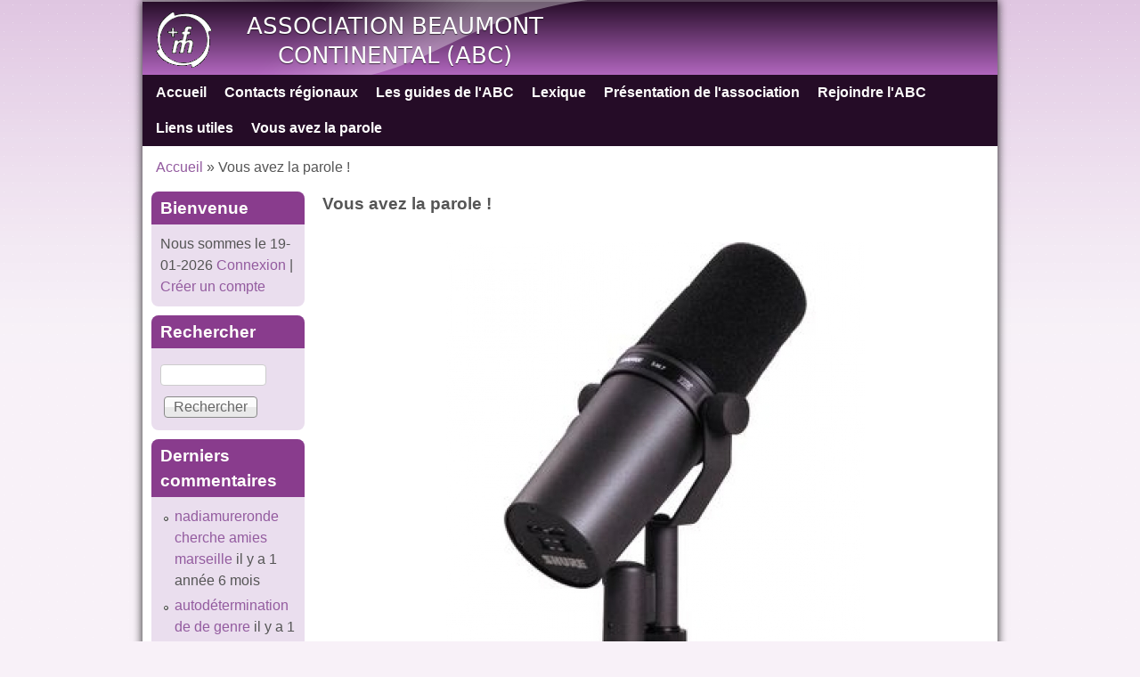

--- FILE ---
content_type: text/html; charset=utf-8
request_url: https://abc-transidentite.fr/content/vous-avez-la-parole
body_size: 5861
content:
<!DOCTYPE html>
<!--[if lt IE 7]><html class="lt-ie9 lt-ie8 lt-ie7" lang="fr" dir="ltr"><![endif]-->
<!--[if IE 7]><html class="lt-ie9 lt-ie8" lang="fr" dir="ltr"><![endif]-->
<!--[if IE 8]><html class="lt-ie9" lang="fr" dir="ltr"><![endif]-->
<!--[if gt IE 8]><!--><html lang="fr" dir="ltr" prefix="content: http://purl.org/rss/1.0/modules/content/ dc: http://purl.org/dc/terms/ foaf: http://xmlns.com/foaf/0.1/ og: http://ogp.me/ns# rdfs: http://www.w3.org/2000/01/rdf-schema# sioc: http://rdfs.org/sioc/ns# sioct: http://rdfs.org/sioc/types# skos: http://www.w3.org/2004/02/skos/core# xsd: http://www.w3.org/2001/XMLSchema#"><!--<![endif]-->
<head>
<meta charset="utf-8" />
<link rel="shortcut icon" href="https://abc-transidentite.fr/sites/default/files/LogoABCr%C3%A9duit.gif" type="image/gif" />
<meta name="viewport" content="width=device-width, initial-scale=1" />
<meta name="MobileOptimized" content="width" />
<meta name="description" content="Cette rubrique est destinée à tous ceux et à toutes celles qui souhaitent témoigner de leurs expériences, nous faire part de leurs interrogations, de leurs pensées, de leurs souhaits.... ou tout simplement dire qu&#039;elles existent !" />
<meta name="HandheldFriendly" content="true" />
<meta name="abstract" content="Notre association s&#039;adresse aux personnes concernées par la transidentité, à chaque personne qui se définit comme trans, transgenre, travesti, transsexuelle, intersexué(e), etc." />
<meta name="apple-mobile-web-app-capable" content="yes" />
<meta name="keywords" content="transidentité transgenre transgenres transsexuel transsexuels travesti travestis" />
<meta name="robots" content="follow, index" />
<meta name="generator" content="Drupal 7 (http://drupal.org)" />
<link rel="canonical" href="https://abc-transidentite.fr/content/vous-avez-la-parole" />
<link rel="shortlink" href="https://abc-transidentite.fr/node/53" />
<title>Vous avez la parole ! trans transidentité transsexuel transgenre travesti</title>
<style>
@import url("https://abc-transidentite.fr/modules/system/system.base.css?qho7d2");
@import url("https://abc-transidentite.fr/modules/system/system.menus.css?qho7d2");
@import url("https://abc-transidentite.fr/modules/system/system.messages.css?qho7d2");
@import url("https://abc-transidentite.fr/modules/system/system.theme.css?qho7d2");
</style>
<style>
@import url("https://abc-transidentite.fr/sites/all/modules/simplenews/simplenews.css?qho7d2");
@import url("https://abc-transidentite.fr/modules/aggregator/aggregator.css?qho7d2");
@import url("https://abc-transidentite.fr/modules/book/book.css?qho7d2");
@import url("https://abc-transidentite.fr/modules/comment/comment.css?qho7d2");
@import url("https://abc-transidentite.fr/modules/field/theme/field.css?qho7d2");
@import url("https://abc-transidentite.fr/modules/node/node.css?qho7d2");
@import url("https://abc-transidentite.fr/modules/search/search.css?qho7d2");
@import url("https://abc-transidentite.fr/modules/user/user.css?qho7d2");
@import url("https://abc-transidentite.fr/sites/all/modules/user_prune/css/user_prune.css?qho7d2");
@import url("https://abc-transidentite.fr/sites/all/modules/views/css/views.css?qho7d2");
@import url("https://abc-transidentite.fr/sites/all/modules/ckeditor/css/ckeditor.css?qho7d2");
</style>
<style>
@import url("https://abc-transidentite.fr/sites/all/libraries/colorbox/example1/colorbox.css?qho7d2");
@import url("https://abc-transidentite.fr/sites/all/modules/ctools/css/ctools.css?qho7d2");
@import url("https://abc-transidentite.fr/sites/all/modules/panels/css/panels.css?qho7d2");
@import url("https://abc-transidentite.fr/sites/all/modules/uif/uif.css?qho7d2");
</style>
<style media="screen">
@import url("https://abc-transidentite.fr/sites/all/themes/adaptivetheme/adaptivetheme/at_core/css/at.settings.style.headings.css?qho7d2");
@import url("https://abc-transidentite.fr/sites/all/themes/adaptivetheme/adaptivetheme/at_core/css/at.settings.style.image.css?qho7d2");
@import url("https://abc-transidentite.fr/sites/all/themes/adaptivetheme/adaptivetheme/at_core/css/at.layout.css?qho7d2");
</style>
<style>
@import url("https://abc-transidentite.fr/sites/default/files/color/pixture_reloaded-b9911488/colors.css?qho7d2");
@import url("https://abc-transidentite.fr/sites/all/themes/pixture_reloaded/css/pixture_reloaded.css?qho7d2");
@import url("https://abc-transidentite.fr/sites/all/themes/pixture_reloaded/css/pixture_reloaded.settings.style.css?qho7d2");
</style>
<link type="text/css" rel="stylesheet" href="https://abc-transidentite.fr/sites/default/files/adaptivetheme/pixture_reloaded_files/pixture_reloaded.responsive.layout.css?qho7d2" media="only screen" />
<style media="screen">
@import url("https://abc-transidentite.fr/sites/default/files/adaptivetheme/pixture_reloaded_files/pixture_reloaded.fonts.css?qho7d2");
</style>
<link type="text/css" rel="stylesheet" href="https://abc-transidentite.fr/sites/all/themes/pixture_reloaded/css/responsive.smartphone.portrait.css?qho7d2" media="only screen and (max-width:320px)" />
<link type="text/css" rel="stylesheet" href="https://abc-transidentite.fr/sites/all/themes/pixture_reloaded/css/responsive.smartphone.landscape.css?qho7d2" media="only screen and (min-width:321px) and (max-width:480px)" />
<link type="text/css" rel="stylesheet" href="https://abc-transidentite.fr/sites/all/themes/pixture_reloaded/css/responsive.tablet.portrait.css?qho7d2" media="only screen and (min-width:481px) and (max-width:768px)" />
<link type="text/css" rel="stylesheet" href="https://abc-transidentite.fr/sites/all/themes/pixture_reloaded/css/responsive.tablet.landscape.css?qho7d2" media="only screen and (min-width:769px) and (max-width:1024px)" />
<link type="text/css" rel="stylesheet" href="https://abc-transidentite.fr/sites/all/themes/pixture_reloaded/css/responsive.desktop.css?qho7d2" media="only screen and (min-width:1025px)" />

<!--[if lt IE 9]>
<style media="screen">
@import url("https://abc-transidentite.fr/sites/default/files/adaptivetheme/pixture_reloaded_files/pixture_reloaded.lt-ie9.layout.css?qho7d2");
</style>
<![endif]-->
<script src="https://abc-transidentite.fr/misc/jquery.js?v=1.4.4"></script>
<script src="https://abc-transidentite.fr/misc/jquery-extend-3.4.0.js?v=1.4.4"></script>
<script src="https://abc-transidentite.fr/misc/jquery-html-prefilter-3.5.0-backport.js?v=1.4.4"></script>
<script src="https://abc-transidentite.fr/misc/jquery.once.js?v=1.2"></script>
<script src="https://abc-transidentite.fr/misc/drupal.js?qho7d2"></script>
<script src="https://abc-transidentite.fr/sites/default/files/languages/fr_aBixEge3f9dTJ2E4aXoBh54i-LxeYtim1Kz4kx_mzZI.js?qho7d2"></script>
<script src="https://abc-transidentite.fr/sites/all/libraries/colorbox/jquery.colorbox-min.js?qho7d2"></script>
<script src="https://abc-transidentite.fr/sites/all/modules/colorbox/js/colorbox.js?qho7d2"></script>
<script src="https://abc-transidentite.fr/sites/all/modules/colorbox/js/colorbox_load.js?qho7d2"></script>
<script src="https://abc-transidentite.fr/sites/all/modules/colorbox/js/colorbox_inline.js?qho7d2"></script>
<script>jQuery.extend(Drupal.settings, {"basePath":"\/","pathPrefix":"","ajaxPageState":{"theme":"pixture_reloaded","theme_token":"521FhqY9yrUpjr4JrttknDBSwlWf54JETG5dkQ9ysLs","js":{"misc\/jquery.js":1,"misc\/jquery-extend-3.4.0.js":1,"misc\/jquery-html-prefilter-3.5.0-backport.js":1,"misc\/jquery.once.js":1,"misc\/drupal.js":1,"public:\/\/languages\/fr_aBixEge3f9dTJ2E4aXoBh54i-LxeYtim1Kz4kx_mzZI.js":1,"sites\/all\/libraries\/colorbox\/jquery.colorbox-min.js":1,"sites\/all\/modules\/colorbox\/js\/colorbox.js":1,"sites\/all\/modules\/colorbox\/js\/colorbox_load.js":1,"sites\/all\/modules\/colorbox\/js\/colorbox_inline.js":1},"css":{"modules\/system\/system.base.css":1,"modules\/system\/system.menus.css":1,"modules\/system\/system.messages.css":1,"modules\/system\/system.theme.css":1,"sites\/all\/modules\/simplenews\/simplenews.css":1,"modules\/aggregator\/aggregator.css":1,"modules\/book\/book.css":1,"modules\/comment\/comment.css":1,"modules\/field\/theme\/field.css":1,"modules\/node\/node.css":1,"modules\/search\/search.css":1,"modules\/user\/user.css":1,"sites\/all\/modules\/user_prune\/css\/user_prune.css":1,"sites\/all\/modules\/views\/css\/views.css":1,"sites\/all\/modules\/ckeditor\/css\/ckeditor.css":1,"sites\/all\/libraries\/colorbox\/example1\/colorbox.css":1,"sites\/all\/modules\/ctools\/css\/ctools.css":1,"sites\/all\/modules\/panels\/css\/panels.css":1,"sites\/all\/modules\/uif\/uif.css":1,"sites\/all\/themes\/adaptivetheme\/adaptivetheme\/at_core\/css\/at.settings.style.headings.css":1,"sites\/all\/themes\/adaptivetheme\/adaptivetheme\/at_core\/css\/at.settings.style.image.css":1,"sites\/all\/themes\/adaptivetheme\/adaptivetheme\/at_core\/css\/at.layout.css":1,"sites\/all\/themes\/pixture_reloaded\/color\/colors.css":1,"sites\/all\/themes\/pixture_reloaded\/css\/pixture_reloaded.css":1,"sites\/all\/themes\/pixture_reloaded\/css\/pixture_reloaded.settings.style.css":1,"public:\/\/adaptivetheme\/pixture_reloaded_files\/pixture_reloaded.responsive.layout.css":1,"public:\/\/adaptivetheme\/pixture_reloaded_files\/pixture_reloaded.fonts.css":1,"sites\/all\/themes\/pixture_reloaded\/css\/responsive.smartphone.portrait.css":1,"sites\/all\/themes\/pixture_reloaded\/css\/responsive.smartphone.landscape.css":1,"sites\/all\/themes\/pixture_reloaded\/css\/responsive.tablet.portrait.css":1,"sites\/all\/themes\/pixture_reloaded\/css\/responsive.tablet.landscape.css":1,"sites\/all\/themes\/pixture_reloaded\/css\/responsive.desktop.css":1,"public:\/\/adaptivetheme\/pixture_reloaded_files\/pixture_reloaded.lt-ie9.layout.css":1}},"colorbox":{"opacity":"0.85","current":"{current} of {total}","previous":"\u00ab Prev","next":"Next \u00bb","close":"Close","maxWidth":"98%","maxHeight":"98%","fixed":true,"mobiledetect":true,"mobiledevicewidth":"480px"},"urlIsAjaxTrusted":{"\/search\/node":true,"\/content\/vous-avez-la-parole":true},"adaptivetheme":{"pixture_reloaded":{"layout_settings":{"bigscreen":"two-sidebars-left","tablet_landscape":"three-col-grail","tablet_portrait":"one-col-vert","smalltouch_landscape":"one-col-stack","smalltouch_portrait":"one-col-stack"},"media_query_settings":{"bigscreen":"only screen and (min-width:1025px)","tablet_landscape":"only screen and (min-width:769px) and (max-width:1024px)","tablet_portrait":"only screen and (min-width:481px) and (max-width:768px)","smalltouch_landscape":"only screen and (min-width:321px) and (max-width:480px)","smalltouch_portrait":"only screen and (max-width:320px)"}}}});</script>
<!--[if lt IE 9]>
<script src="https://abc-transidentite.fr/sites/all/themes/adaptivetheme/adaptivetheme/at_core/scripts/html5.js?qho7d2"></script>
<![endif]-->
</head>
<body class="html not-front not-logged-in one-sidebar sidebar-first page-node page-node- page-node-53 node-type-page atr-7.x-3.x atv-7.x-3.1 lang-fr site-name-association-beaumont-continental-abc section-content color-scheme-custom pixture-reloaded bs-d bb-d mb-dd mbp-l rc-8">
  <div id="skip-link" class="nocontent">
    <a href="#main-content" class="element-invisible element-focusable">Aller au contenu principal</a>
  </div>
    <div class="texture-overlay">
  <div id="page" class="container page snc-uc snw-n sna-c sns-d ssc-n ssw-n ssa-l sss-n btc-n btw-b bta-l bts-n ntc-n ntw-b nta-l nts-n ctc-n ctw-b cta-l cts-n ptc-n ptw-b pta-l pts-n">

    <header  id="header" class="clearfix" role="banner">
      <div class="header-inner clearfix">

                  <!-- start: Branding -->
          <div  id="branding" class="branding-elements clearfix">

                          <div id="logo">
                <a href="/"><img class="site-logo" typeof="foaf:Image" src="https://abc-transidentite.fr/sites/default/files/LogoTransp.gif" alt="Association Beaumont Continental (ABC)" /></a>              </div>
            
                          <!-- start: Site name and Slogan hgroup -->
              <div  class="h-group" id="name-and-slogan">

                                  <h1 id="site-name"><a href="/" title="Page d&#039;accueil">Association Beaumont Continental (ABC)</a></h1>
                
                
              </div><!-- /end #name-and-slogan -->
            
          </div><!-- /end #branding -->
        
        
      </div>

    </header> <!-- /header -->

    <div id="menu-bar" class="nav clearfix"><nav id="block-system-main-menu" class="block block-system block-menu menu-wrapper menu-bar-wrapper clearfix odd first last block-count-1 block-region-menu-bar block-main-menu"  role="navigation">  
      <h2 class="element-invisible block-title">Menu principal</h2>
  
  <ul class="menu clearfix"><li class="first leaf menu-depth-1 menu-item-237"><a href="/">Accueil</a></li><li class="leaf menu-depth-1 menu-item-445"><a href="/contacts_r%C3%A9gionaux">Contacts régionaux</a></li><li class="leaf menu-depth-1 menu-item-457"><a href="/guides">Les guides de l&#039;ABC</a></li><li class="leaf menu-depth-1 menu-item-418"><a href="/lexique">Lexique</a></li><li class="leaf menu-depth-1 menu-item-415"><a href="/content/pr%C3%A9sentation-de-lassociation" title="Présentation de l&#039;association">Présentation de l&#039;association</a></li><li class="leaf menu-depth-1 menu-item-416"><a href="/content/rejoindre-labc">Rejoindre l&#039;ABC</a></li><li class="leaf menu-depth-1 menu-item-419"><a href="/content/liens-utiles">Liens utiles</a></li><li class="last leaf menu-depth-1 menu-item-2401"><a href="http://www.abc-transidentite.fr/content/vous-avez-la-parole" title="">Vous avez la parole</a></li></ul>
  </nav></div>
    <!-- Messages and Help -->
        
    <!-- Breadcrumbs -->
    <div id="breadcrumb" class="clearfix"><nav class="breadcrumb-wrapper clearfix" role="navigation" aria-labelledby="breadcrumb-label"><h2 id="breadcrumb-label" class="element-invisible">Vous êtes ici</h2><ol id="crumbs" class="clearfix"><li class="crumb crumb-first"><span typeof="v:Breadcrumb"><a rel="v:url"  property="v:title"  href="/">Accueil</a></span></li><li class="crumb crumb-last"><span class="crumb-separator"> &#187; </span><span class="crumb-title">Vous avez la parole !</span></li></ol></nav></div>
    
    <!-- Three column 3x33 Gpanel -->
    
    <div id="columns">
      <div class="columns-inner clearfix">

        <div id="content-column">
          <div class="content-inner">

            
            <section id="main-content" role="main">

                                            <header  id="main-content-header" class="clearfix">

                                      <h1 id="page-title">Vous avez la parole !</h1>
                  
                  
                </header>
                            
                              <div id="content">
                  <div id="block-system-main" class="block block-system no-title odd first last block-count-2 block-region-content block-main" >  
  
  <article id="node-53" class="node node-page article odd node-full ia-c clearfix" about="/content/vous-avez-la-parole" typeof="foaf:Document" role="article">
  
  
  
  <div class="node-content">
    <div class="field field-name-field-imagepage field-type-image field-label-hidden view-mode-full"><div class="field-items"><figure class="clearfix field-item even"><img typeof="foaf:Image" class="image-style-none" src="https://abc-transidentite.fr/sites/default/files/Prennez-la-parole.jpg" width="470" height="470" /></figure></div></div><div class="field field-name-body field-type-text-with-summary field-label-hidden view-mode-full"><div class="field-items"><div class="field-item even" property="content:encoded"><p><span style="font-size:12px;"><span style="font-family: verdana,geneva,sans-serif;">Cette rubrique est destinée à tous ceux et à toutes celles qui souhaitent témoigner de leurs expériences, nous faire part de leurs interrogations, de leurs pensées, de leurs souhaits.</span></span>...<span style="font-size:12px;"><span style="font-family: verdana,geneva,sans-serif;"> ou tout simplement dire qu'elles existent !</span></span></p>
<p><span style="font-size:12px;"><span style="font-family: verdana,geneva,sans-serif;">Les posts sont publiés en page d'accueil dans la colonne <strong>"Vous avez la parole".</strong></span></span></p>
<p><span style="font-size:12px;"><span style="font-family: verdana,geneva,sans-serif;">Elle est réservée aux membres enregistrés (donc avec Identifiant + mot de passe).</span></span></p>
<p><span style="font-size:12px;"><span style="font-family: verdana,geneva,sans-serif;">Avant d'écrire, il vous faut d'abord lire la <a href="/node/52">charte du site</a>. Les modérateurs se réservent la possibilité de ne pas publier toute contribution qui ne serait pas conforme à l'éthique de ce site.</span></span></p>
<p><span style="font-size:12px;"><span style="font-family: verdana,geneva,sans-serif;">Pour contribuer: Cliquer<a href="/node/add/t-moignages"> ICI</a></span></span></p>
<p> </p>
<p><span style="font-size:12px;"><span style="font-family: verdana,geneva,sans-serif;">Vous pouvez aussi nous informer d'un évènement qui a lieu dans votre région (festival, réunion, conférence, etc...) et qui est susceptible d'intéresser les visiteurs de notre site (qui a un un rapport avec la transidentité). Pour cela écrivez à notre webmistress (voir menu "navigation") en lui donnant tous les détails qui lui permettront de publier cette information sur la page d'accueil. </span></span></p>
<p> </p>
</div></div></div>  </div>

  
  
  <span property="dc:title" content="Vous avez la parole !" class="rdf-meta element-hidden"></span><span property="sioc:num_replies" content="0" datatype="xsd:integer" class="rdf-meta element-hidden"></span></article>

  </div>                </div>
              
              <!-- Feed icons (RSS, Atom icons etc -->
              
            </section> <!-- /main-content -->

            
          </div>
        </div> <!-- /content-column -->

        <div class="region region-sidebar-first sidebar"><div class="region-inner clearfix"><section id="block-block-2" class="block block-block odd first block-count-3 block-region-sidebar-first block-2" ><div class="block-inner clearfix">  
      <h2 class="block-title">Bienvenue</h2>
  
  <div class="block-content content">Nous sommes le  19-01-2026<a href="/user/login?destination=node/53">   Connexion</a> | <a href="/user/register?destination=node/53">Créer un compte</a></div>
  </div></section><div id="block-search-form" class="block block-search even block-count-4 block-region-sidebar-first block-form"  role="search"><div class="block-inner clearfix">  
      <h2 class="block-title">Rechercher</h2>
  
  <div class="block-content content"><form action="/content/vous-avez-la-parole" method="post" id="search-block-form" accept-charset="UTF-8"><div><div class="container-inline">
    <div class="form-item form-type-textfield form-item-search-block-form">
  <label class="element-invisible" for="edit-search-block-form--2">Rechercher </label>
 <input title="Indiquer les termes à rechercher" type="search" id="edit-search-block-form--2" name="search_block_form" value="" size="15" maxlength="128" class="form-text" />
</div>
<div class="form-actions form-wrapper" id="edit-actions"><input type="submit" id="edit-submit" name="op" value="Rechercher" class="form-submit" /></div><input type="hidden" name="form_build_id" value="form-W-LKSWQFJ35qlXJJKnG7Wp2BQjzQuwoCyjpGnQvhveE" />
<input type="hidden" name="form_id" value="search_block_form" />
</div>
</div></form></div>
  </div></div><section id="block-comment-recent" class="block block-comment odd block-count-5 block-region-sidebar-first block-recent"  role="navigation"><div class="block-inner clearfix">  
      <h2 class="block-title">Derniers commentaires</h2>
  
  <div class="block-content content"><div class="item-list"><ul><li class="even first"><a href="/comment/783#comment-783">nadiamureronde cherche amies marseille</a>&nbsp;<span>il y a 1 année 6 mois</span></li><li class="odd"><a href="/comment/782#comment-782">autodétermination de   de genre</a>&nbsp;<span>il y a 1 année 8 mois</span></li><li class="even"><a href="/comment/781#comment-781">Outre Rhin, ce sera le 1er novembre</a>&nbsp;<span>il y a 1 année 9 mois</span></li><li class="odd"><a href="/comment/780#comment-780">Bonjour Nathalie,</a>&nbsp;<span>il y a 1 année 10 mois</span></li><li class="even"><a href="/comment/779#comment-779">bonjour à toutes,</a>&nbsp;<span>il y a 1 année 10 mois</span></li><li class="odd"><a href="/comment/778#comment-778">Bonjour à toutes</a>&nbsp;<span>il y a 1 année 10 mois</span></li><li class="even"><a href="/comment/777#comment-777">l&#039;effacement d&#039;Eugénie</a>&nbsp;<span>il y a 1 année 11 mois</span></li><li class="odd"><a href="/comment/776#comment-776">Vœux </a>&nbsp;<span>il y a 2 années 1 semaine</span></li><li class="even"><a href="/comment/775#comment-775">Voeux </a>&nbsp;<span>il y a 2 années 1 semaine</span></li><li class="odd last"><a href="/comment/774#comment-774">Hello Eva</a>&nbsp;<span>il y a 2 années 1 mois</span></li></ul></div></div>
  </div></section><nav id="block-system-navigation" class="block block-system block-menu even block-count-6 block-region-sidebar-first block-navigation"  role="navigation"><div class="block-inner clearfix">  
      <h2 class="block-title">Navigation</h2>
  
  <div class="block-content content"><ul class="menu clearfix"><li class="first leaf menu-depth-1 menu-item-823"><a href="/archives_abc">Archives de l&#039;ABC</a></li><li class="leaf menu-depth-1 menu-item-460"><a href="/fichiers" title="">Documents en téléchargement</a></li><li class="leaf active-trail menu-depth-1 menu-item-980"><a href="/content/vous-avez-la-parole" class="active-trail active">Vous avez la parole</a></li><li class="leaf menu-depth-1 menu-item-825"><a href="/content/loan-la-psy-des-copines" title="">Loan la psy des copines</a></li><li class="leaf menu-depth-1 menu-item-995"><a href="/content/charte-du-site">Charte du site</a></li><li class="leaf menu-depth-1 menu-item-1122"><a href="http://www.abc-transidentite.fr/content/contacter-notre-association" title="Contacter la présidente">Contacter notre association</a></li><li class="leaf menu-depth-1 menu-item-327"><a href="/contact" title="Contact administratrice du site">Contacter la webmistress</a></li><li class="leaf menu-depth-1 menu-item-1182"><a href="/content/foire-%C3%A0-tout">Foire à tout</a></li><li class="last leaf menu-depth-1 menu-item-1259"><a href="/artistes" title="">Le coin des artistes</a></li></ul></div>
  </div></nav><nav id="block-menu-menu-sites-partenaires" class="block block-menu odd last block-count-7 block-region-sidebar-first block-menu-sites-partenaires"  role="navigation"><div class="block-inner clearfix">  
      <h2 class="block-title">Sites partenaires</h2>
  
  <div class="block-content content"><ul class="menu clearfix"><li class="first leaf menu-depth-1 menu-item-981"><a href="http://www.txy.fr/" title="">Site communautaire Txy</a></li><li class="last leaf menu-depth-1 menu-item-1223"><a href="http://paris.abcfr.org/" title="">ABC Paris</a></li></ul></div>
  </div></nav></div></div>        
      </div>
    </div> <!-- /columns -->

    
    <!-- four-4x25 Gpanel -->
    
          <footer  id="footer" class="clearfix" role="contentinfo">
        <div id="footer-inner" class="clearfix">
          <div class="region region-footer"><div class="region-inner clearfix"><div id="block-block-1" class="block block-block no-title odd first last block-count-8 block-region-footer block-1" ><div class="block-inner clearfix">  
  
  <div class="block-content content"><p style="text-align: center;"><strong><span style="font-size:12px;"><span style="font-family: verdana,geneva,sans-serif;">Association Beaumont Continental (Déclarée à la préfecture de Paris)</span></span></strong></p>
<p> </p>
</div>
  </div></div></div></div>          <p class="attribute-creator"><small class="attribution">Premium Drupal Theme by <a href="http://adaptivethemes.com">Adaptivethemes.com</a></small></p>
        </div>
      </footer>
    
  </div> <!-- /page -->
</div> <!-- /texture overlay -->
  </body>
</html>


--- FILE ---
content_type: text/css
request_url: https://abc-transidentite.fr/sites/default/files/color/pixture_reloaded-b9911488/colors.css?qho7d2
body_size: 1592
content:
/**
 * Pixture Reloaded Colors
 */
/* Main Wrappers */
html {
  color: #555555;
  background: #f8f1f8 url(bg-wall.png) repeat-x left top;
}

#page {
  background: #ffffff;
}


/* HTML elements */

fieldset legend,
.form-item label {
  color: #666666;
}

blockquote {
  background: #f7f7f7;
}

/* Lists */

.item-list ul li {
  list-style-image: url(bullet-round.png);
}

.links {
  color: #666666;
}


/* Menus */

li.leaf {
  list-style-image: url(bullet-round.png);
}

li.collapsed {
  list-style-image: url(bullet-sm-arrow-right.png);
}

li.expanded {
  list-style-image: url(bullet-sm-arrow-down.png);
}


/* Links */

a:link,
a:visited,
a:active,
a.active {
  color: #935b9f;
}

a:hover,
a:focus {
  color: #b270c0;
}


/* Tables */

tr.odd {
  background: #f8f1f8;
}

tr.even {
  background: #fbf3f3;
}


/* Header */

#header  {
  background: #250c27 url(header-tile.png) repeat-x left top;
}

.header-inner {
  background: transparent url(header.png) no-repeat top left;
}

@media only screen and (max-width:320px) {
  #header,
  .header-inner {background: #250c27;}
}

@media only screen and (min-width:321px) and (max-width:480px) {
  #header,
  .header-inner  {background: #250c27;}
}

@media only screen and (min-width:481px) and (max-width:768px) {
  #header,
  .header-inner  {background: #250c27;}
}

#site-slogan {
  color: #fefefe;
}

#site-name a,
.region-header #block-user-login label {
  color: #feffff;
}

#menu-bar,
#primary-menu-bar {
  background-color: #250c27;
}

.region-header .form-text,
.region-header .form-submit {
  border-color: #935b9f;
}


/* Footer */

#footer {
  background: #181818; /* fallback for browsers that don't support CSS gradients */
  background-image: -webkit-gradient(linear, 0% 0%, 0% 100%, from(#181818), to(#343434));
  background-image: -moz-linear-gradient( #181818, #343434);
  background-image: linear-gradient( #181818, #343434);
}

#footer,
#footer a {
  color: #fefafa;
}

#footer #block-node-recent {
  color: #444444;
}

#footer #block-node-recent a {
  color: #935b9f;
}


/* Blocks */

.block-inner {
  background: #eadeee;
}
.block-title {
  color: #fffffc;
  background: #893c8d;
}


/* Strip backgrounds */

#header-region .block-inner,
#block-system-main .block-inner,
#footer .block-inner,
#footer .block .block-title {
  background: none;
}


/* Poll */

.poll .bar {
  background-color: #e9e9e9;
  border: solid 1px #e9e9e9;
}

.poll .bar .foreground {
  background: #935b9f url(bg-lbar.png) repeat-x center left;
}


/* Articles */

.node .node-title {
  border-bottom: solid 1px #e9e9e9;
}

.node .node-title a:hover {
  color: #96619e;
}

.node-teaser.node-sticky .node-title {
}

.field-type-image figure {
  border: 1px solid #e9e9e9;
}

#main-content .node-teaser {
  border: 1px solid #e9e9e9;
}

#main-content .node-teaser.node-sticky {
  background: #f7f7f7;
}


/* Comments */

#comments .odd {
  background: #eadeee;
}


/* Aggregator */

#aggregator .feed-source {
  background-color: #f7f7f7;
  border: 1px solid #e9e9e9;
}


/* Forum */

#forum thead,
#forum tbody {
  border: none;
}


/* Profile */

#profile .profile {
  border: 1px solid #e9e9e9;
}


/* Administer */

div.admin-panel h3 {
  background: #893c8d;
  color: #fffffc;
}


/* Pager */

div.item-list ul.pager li a.active {
  color: #555555;
}

div.item-list ul.pager li {
  border: 1px solid #e9e9e9;
}

div.item-list ul.pager li:hover,
div.item-list ul.pager li:focus {
  border: 1px solid #893c8d;
  color: #935b9f;
}

div.item-list ul.pager li.pager-current,
div.item-list ul.pager li.pager-current a.active {
  border: 1px solid #893c8d;
  color: #935b9f;
}


/* Local task tabs */

ul.primary li a {
  background: #fdfdfd;
  border: solid 1px #eadeee;
}

ul.primary li a:hover {
  background: #fdfdfd;
  border: solid 1px #893c8d;
}

ul.primary li a.active,
ul.primary li.active a {
  border: solid 1px #893c8d;
  background: #eadeee;
  color: #000000;
}

ul.primary li a.active:hover,
ul.primary li a.active:focus {
  border: solid 1px #893c8d;
  background: #eadeee;
  color: #000000;
}


/* Menu bar menu */
.at-mt .at-menu-toggle h2 a,
.menu-wrapper li a,
.menu-wrapper li a:hover,
.menu-wrapper li a:focus {
  color: #fffffe;
}

.at-mt .at-menu-toggle h2 {
  background: none;
}


/* Superfish Skin */

ul.sf-menu.sf-style-default li,
ul.sf-menu.sf-navbar.sf-style-default,
ul.sf-menu.sf-horizonal.sf-style-default,
ul.sf-menu.sf-vertical.sf-style-default {
  background: transparent;
}

ul.sf-menu.sf-style-default li li {
  background: #7b2e95;
}

ul.sf-menu.sf-style-default li li li {
  background: #7b2e95;
}

ul.sf-menu.sf-style-default li:hover,
ul.sf-menu.sf-style-default li.sfHover,
ul.sf-menu.sf-style-default li.active a,
ul.sf-menu.sf-style-default a:focus,
ul.sf-menu.sf-style-default a:hover,
ul.sf-menu.sf-style-default a:active,
ul.sf-menu.sf-navbar.sf-style-default li li {
  background: #893c8d;
}

ul.sf-menu.sf-navbar.sf-style-default li ul li ul {
  background-color: transparent;
}


/* .sf-horizontal */

ul.sf-menu.sf-horizontal.sf-style-default a {
  border: 0 !important;
  color: #fffffe !important;
}


/* .sf-navbar */

ul.sf-menu.sf-navbar.sf-style-default li ul {
  background-color: transparent !important;
  width: 100%;
}

ul.sf-menu.sf-navbar.sf-style-default > li > ul > li {
  border-bottom: 1px solid #935b9f;
}


/* .sf-vertical */

ul.sf-menu.sf-menu.sf-vertical.sf-style-default a {
  border: 0 !important;
  color: #935b9f;
}
ul.sf-menu.sf-vertical.sf-style-default a:hover,
ul.sf-menu.sf-vertical.sf-style-default a:focus,
ul.sf-menu.sf-vertical.sf-style-default ul a,
ul.sf-menu.sf-vertical.sf-style-default ul ul a,
ul.sf-menu.sf-vertical.sf-style-default ul ul ul a,
ul.sf-menu.sf-vertical.sf-style-default ul ul ul ul a {
  color: #fffffe !important;
}


/* Calendar styles */

.calendar-calendar div.date-nav {
  background-color: transparent;
  color: #935b9f;
}

.calendar-calendar div.date-nav a,
.calendar-calendar div.date-nav h3 {
  color: #935b9f;
}

.calendar-calendar td {
  color: #000000;
}

.calendar-calendar th {
  background-color: #ecdded;
  color: #935b9f;
  border: 1px solid #ecdded;
}

.calendar-calendar th.days {
  background-color: #fbf3f3;
  color: #935b9f;
}

.calendar-calendar tr td.today,
.calendar-calendar tr.odd td.today,
.calendar-calendar tr.even td.today {
  background-color: #ecdded;
}

.calendar-calendar td.calendar-agenda-hour,
.calendar-calendar td.calendar-agenda-items,
.calendar-calendar td.calendar-agenda-hour {
  border-color: #ecdded;
}

.view-content .calendar-calendar ul.inline li {
  border: 1px solid #ecdded;
}

#footer .attribution a {
  color: #ffffff;
  color: rgba(255, 255, 255, 0.5);
}

